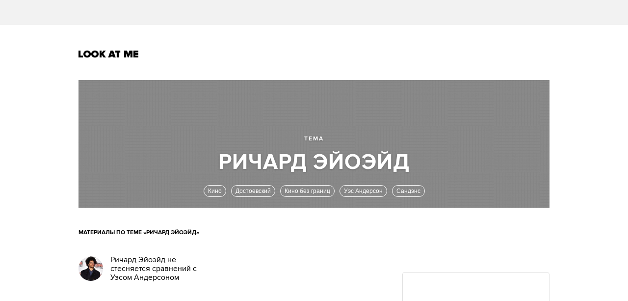

--- FILE ---
content_type: text/html; charset=utf-8
request_url: https://www.google.com/recaptcha/api2/aframe
body_size: 266
content:
<!DOCTYPE HTML><html><head><meta http-equiv="content-type" content="text/html; charset=UTF-8"></head><body><script nonce="vLlxkcHV4sEgaOPjlcbdww">/** Anti-fraud and anti-abuse applications only. See google.com/recaptcha */ try{var clients={'sodar':'https://pagead2.googlesyndication.com/pagead/sodar?'};window.addEventListener("message",function(a){try{if(a.source===window.parent){var b=JSON.parse(a.data);var c=clients[b['id']];if(c){var d=document.createElement('img');d.src=c+b['params']+'&rc='+(localStorage.getItem("rc::a")?sessionStorage.getItem("rc::b"):"");window.document.body.appendChild(d);sessionStorage.setItem("rc::e",parseInt(sessionStorage.getItem("rc::e")||0)+1);localStorage.setItem("rc::h",'1769431828148');}}}catch(b){}});window.parent.postMessage("_grecaptcha_ready", "*");}catch(b){}</script></body></html>